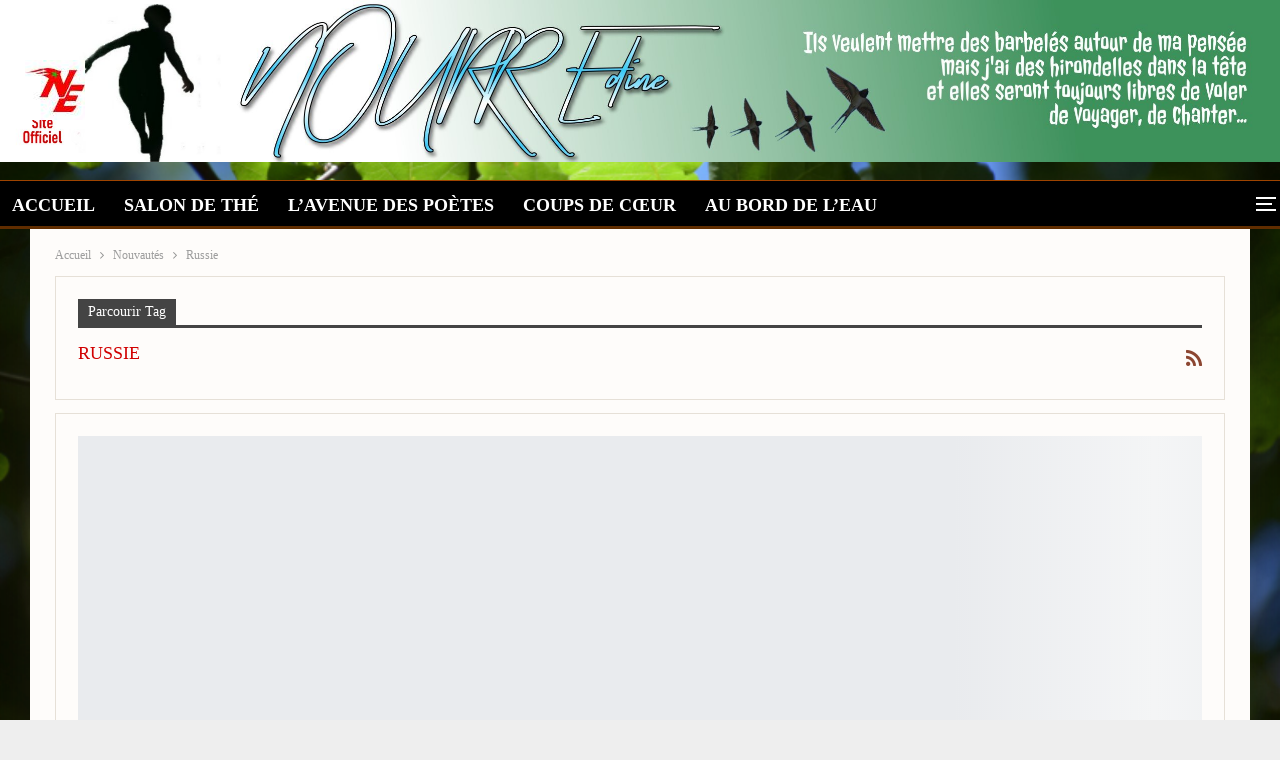

--- FILE ---
content_type: text/html; charset=UTF-8
request_url: https://www.nourr-edine.com/tag/russie/
body_size: 18478
content:
<!DOCTYPE html>
<!--[if IE 8]><html class="ie ie8" lang="fr-FR"> <![endif]-->
<!--[if IE 9]><html class="ie ie9" lang="fr-FR"> <![endif]-->
<!--[if gt IE 9]><!--><html lang="fr-FR"> <!--<![endif]--><head><script data-no-optimize="1" type="7175c78f2e1b120e80923ef6-text/javascript">var litespeed_docref=sessionStorage.getItem("litespeed_docref");litespeed_docref&&(Object.defineProperty(document,"referrer",{get:function(){return litespeed_docref}}),sessionStorage.removeItem("litespeed_docref"));</script> <meta charset="UTF-8"><meta http-equiv="X-UA-Compatible" content="IE=edge"><meta name="viewport" content="width=device-width, initial-scale=1.0"><link rel="pingback" href="https://www.nourr-edine.com/xmlrpc.php"/><meta name='robots' content='index, follow, max-image-preview:large, max-snippet:-1, max-video-preview:-1' /><title>Russie Archives - Nourr Edine</title><link rel="canonical" href="https://www.nourr-edine.com/tag/russie/" /><meta property="og:locale" content="fr_FR" /><meta property="og:type" content="article" /><meta property="og:title" content="Russie Archives - Nourr Edine" /><meta property="og:url" content="https://www.nourr-edine.com/tag/russie/" /><meta property="og:site_name" content="Nourr Edine" /><meta property="og:image" content="https://www.nourr-edine.com/wp-content/uploads/2020/01/logo6060.jpg" /><meta property="og:image:width" content="60" /><meta property="og:image:height" content="60" /><meta property="og:image:type" content="image/jpeg" /><meta name="twitter:card" content="summary_large_image" /><meta name="twitter:site" content="@nourr_edine" /> <script type="application/ld+json" class="yoast-schema-graph">{"@context":"https://schema.org","@graph":[{"@type":"CollectionPage","@id":"https://www.nourr-edine.com/tag/russie/","url":"https://www.nourr-edine.com/tag/russie/","name":"Russie Archives - Nourr Edine","isPartOf":{"@id":"https://www.nourr-edine.com/#website"},"primaryImageOfPage":{"@id":"https://www.nourr-edine.com/tag/russie/#primaryimage"},"image":{"@id":"https://www.nourr-edine.com/tag/russie/#primaryimage"},"thumbnailUrl":"https://www.nourr-edine.com/wp-content/uploads/2020/04/ERMITAGE-5.jpg","breadcrumb":{"@id":"https://www.nourr-edine.com/tag/russie/#breadcrumb"},"inLanguage":"fr-FR"},{"@type":"ImageObject","inLanguage":"fr-FR","@id":"https://www.nourr-edine.com/tag/russie/#primaryimage","url":"https://www.nourr-edine.com/wp-content/uploads/2020/04/ERMITAGE-5.jpg","contentUrl":"https://www.nourr-edine.com/wp-content/uploads/2020/04/ERMITAGE-5.jpg","width":1024,"height":683},{"@type":"BreadcrumbList","@id":"https://www.nourr-edine.com/tag/russie/#breadcrumb","itemListElement":[{"@type":"ListItem","position":1,"name":"Home","item":"https://www.nourr-edine.com/"},{"@type":"ListItem","position":2,"name":"Russie"}]},{"@type":"WebSite","@id":"https://www.nourr-edine.com/#website","url":"https://www.nourr-edine.com/","name":"Nourr Edine","description":"C&#039;est libre que je suis meilleur !","publisher":{"@id":"https://www.nourr-edine.com/#/schema/person/6a467c58c04ac645ac696badde7c9bc6"},"potentialAction":[{"@type":"SearchAction","target":{"@type":"EntryPoint","urlTemplate":"https://www.nourr-edine.com/?s={search_term_string}"},"query-input":{"@type":"PropertyValueSpecification","valueRequired":true,"valueName":"search_term_string"}}],"inLanguage":"fr-FR"},{"@type":["Person","Organization"],"@id":"https://www.nourr-edine.com/#/schema/person/6a467c58c04ac645ac696badde7c9bc6","name":"Nourredine","image":{"@type":"ImageObject","inLanguage":"fr-FR","@id":"https://www.nourr-edine.com/#/schema/person/image/","url":"https://www.nourr-edine.com/wp-content/uploads/2020/01/2683115257383-e1580685153707.jpg","contentUrl":"https://www.nourr-edine.com/wp-content/uploads/2020/01/2683115257383-e1580685153707.jpg","width":60,"height":60,"caption":"Nourredine"},"logo":{"@id":"https://www.nourr-edine.com/#/schema/person/image/"},"description":"Ce qui a, vraiment, un sens dans l'Art, c'est la joie. Vous n'avez pas besoin de comprendre. Ce que vous voyez vous rend heureux. Tout est là ! (Brancùsi)","sameAs":["http://www.nourr-edine.com","https://www.facebook.com/people/Nourr-Edine/1841421062","https://x.com/nourr_edine","https://www.youtube.com/channel/UCzP3BkqFFAEWevPdPdAZ0KQ"]}]}</script> <link rel='dns-prefetch' href='//fonts.googleapis.com' /><link rel="alternate" type="application/rss+xml" title="Nourr Edine &raquo; Flux" href="https://www.nourr-edine.com/feed/" /><link rel="alternate" type="application/rss+xml" title="Nourr Edine &raquo; Flux des commentaires" href="https://www.nourr-edine.com/comments/feed/" /><link rel="alternate" type="application/rss+xml" title="Nourr Edine &raquo; Flux de l’étiquette Russie" href="https://www.nourr-edine.com/tag/russie/feed/" />
 <script src="//www.googletagmanager.com/gtag/js?id=G-WNFS5QWDT9"  data-cfasync="false" data-wpfc-render="false" type="text/javascript" async></script> <script data-cfasync="false" data-wpfc-render="false" type="text/javascript">var em_version = '8.11.1';
				var em_track_user = true;
				var em_no_track_reason = '';
								var ExactMetricsDefaultLocations = {"page_location":"https:\/\/www.nourr-edine.com\/tag\/russie\/"};
								if ( typeof ExactMetricsPrivacyGuardFilter === 'function' ) {
					var ExactMetricsLocations = (typeof ExactMetricsExcludeQuery === 'object') ? ExactMetricsPrivacyGuardFilter( ExactMetricsExcludeQuery ) : ExactMetricsPrivacyGuardFilter( ExactMetricsDefaultLocations );
				} else {
					var ExactMetricsLocations = (typeof ExactMetricsExcludeQuery === 'object') ? ExactMetricsExcludeQuery : ExactMetricsDefaultLocations;
				}

								var disableStrs = [
										'ga-disable-G-WNFS5QWDT9',
									];

				/* Function to detect opted out users */
				function __gtagTrackerIsOptedOut() {
					for (var index = 0; index < disableStrs.length; index++) {
						if (document.cookie.indexOf(disableStrs[index] + '=true') > -1) {
							return true;
						}
					}

					return false;
				}

				/* Disable tracking if the opt-out cookie exists. */
				if (__gtagTrackerIsOptedOut()) {
					for (var index = 0; index < disableStrs.length; index++) {
						window[disableStrs[index]] = true;
					}
				}

				/* Opt-out function */
				function __gtagTrackerOptout() {
					for (var index = 0; index < disableStrs.length; index++) {
						document.cookie = disableStrs[index] + '=true; expires=Thu, 31 Dec 2099 23:59:59 UTC; path=/';
						window[disableStrs[index]] = true;
					}
				}

				if ('undefined' === typeof gaOptout) {
					function gaOptout() {
						__gtagTrackerOptout();
					}
				}
								window.dataLayer = window.dataLayer || [];

				window.ExactMetricsDualTracker = {
					helpers: {},
					trackers: {},
				};
				if (em_track_user) {
					function __gtagDataLayer() {
						dataLayer.push(arguments);
					}

					function __gtagTracker(type, name, parameters) {
						if (!parameters) {
							parameters = {};
						}

						if (parameters.send_to) {
							__gtagDataLayer.apply(null, arguments);
							return;
						}

						if (type === 'event') {
														parameters.send_to = exactmetrics_frontend.v4_id;
							var hookName = name;
							if (typeof parameters['event_category'] !== 'undefined') {
								hookName = parameters['event_category'] + ':' + name;
							}

							if (typeof ExactMetricsDualTracker.trackers[hookName] !== 'undefined') {
								ExactMetricsDualTracker.trackers[hookName](parameters);
							} else {
								__gtagDataLayer('event', name, parameters);
							}
							
						} else {
							__gtagDataLayer.apply(null, arguments);
						}
					}

					__gtagTracker('js', new Date());
					__gtagTracker('set', {
						'developer_id.dNDMyYj': true,
											});
					if ( ExactMetricsLocations.page_location ) {
						__gtagTracker('set', ExactMetricsLocations);
					}
										__gtagTracker('config', 'G-WNFS5QWDT9', {"forceSSL":"true"} );
										window.gtag = __gtagTracker;										(function () {
						/* https://developers.google.com/analytics/devguides/collection/analyticsjs/ */
						/* ga and __gaTracker compatibility shim. */
						var noopfn = function () {
							return null;
						};
						var newtracker = function () {
							return new Tracker();
						};
						var Tracker = function () {
							return null;
						};
						var p = Tracker.prototype;
						p.get = noopfn;
						p.set = noopfn;
						p.send = function () {
							var args = Array.prototype.slice.call(arguments);
							args.unshift('send');
							__gaTracker.apply(null, args);
						};
						var __gaTracker = function () {
							var len = arguments.length;
							if (len === 0) {
								return;
							}
							var f = arguments[len - 1];
							if (typeof f !== 'object' || f === null || typeof f.hitCallback !== 'function') {
								if ('send' === arguments[0]) {
									var hitConverted, hitObject = false, action;
									if ('event' === arguments[1]) {
										if ('undefined' !== typeof arguments[3]) {
											hitObject = {
												'eventAction': arguments[3],
												'eventCategory': arguments[2],
												'eventLabel': arguments[4],
												'value': arguments[5] ? arguments[5] : 1,
											}
										}
									}
									if ('pageview' === arguments[1]) {
										if ('undefined' !== typeof arguments[2]) {
											hitObject = {
												'eventAction': 'page_view',
												'page_path': arguments[2],
											}
										}
									}
									if (typeof arguments[2] === 'object') {
										hitObject = arguments[2];
									}
									if (typeof arguments[5] === 'object') {
										Object.assign(hitObject, arguments[5]);
									}
									if ('undefined' !== typeof arguments[1].hitType) {
										hitObject = arguments[1];
										if ('pageview' === hitObject.hitType) {
											hitObject.eventAction = 'page_view';
										}
									}
									if (hitObject) {
										action = 'timing' === arguments[1].hitType ? 'timing_complete' : hitObject.eventAction;
										hitConverted = mapArgs(hitObject);
										__gtagTracker('event', action, hitConverted);
									}
								}
								return;
							}

							function mapArgs(args) {
								var arg, hit = {};
								var gaMap = {
									'eventCategory': 'event_category',
									'eventAction': 'event_action',
									'eventLabel': 'event_label',
									'eventValue': 'event_value',
									'nonInteraction': 'non_interaction',
									'timingCategory': 'event_category',
									'timingVar': 'name',
									'timingValue': 'value',
									'timingLabel': 'event_label',
									'page': 'page_path',
									'location': 'page_location',
									'title': 'page_title',
									'referrer' : 'page_referrer',
								};
								for (arg in args) {
																		if (!(!args.hasOwnProperty(arg) || !gaMap.hasOwnProperty(arg))) {
										hit[gaMap[arg]] = args[arg];
									} else {
										hit[arg] = args[arg];
									}
								}
								return hit;
							}

							try {
								f.hitCallback();
							} catch (ex) {
							}
						};
						__gaTracker.create = newtracker;
						__gaTracker.getByName = newtracker;
						__gaTracker.getAll = function () {
							return [];
						};
						__gaTracker.remove = noopfn;
						__gaTracker.loaded = true;
						window['__gaTracker'] = __gaTracker;
					})();
									} else {
										console.log("");
					(function () {
						function __gtagTracker() {
							return null;
						}

						window['__gtagTracker'] = __gtagTracker;
						window['gtag'] = __gtagTracker;
					})();
									}</script> <style id='wp-img-auto-sizes-contain-inline-css' type='text/css'>img:is([sizes=auto i],[sizes^="auto," i]){contain-intrinsic-size:3000px 1500px}
/*# sourceURL=wp-img-auto-sizes-contain-inline-css */</style><link data-optimized="2" rel="stylesheet" href="https://www.nourr-edine.com/wp-content/litespeed/css/4639a4819d62c52bff71815fb2fef1fe.css?ver=0ec95" /><style id='wp-block-calendar-inline-css' type='text/css'>.wp-block-calendar{
  text-align:center;
}
.wp-block-calendar td,.wp-block-calendar th{
  border:1px solid;
  padding:.25em;
}
.wp-block-calendar th{
  font-weight:400;
}
.wp-block-calendar caption{
  background-color:inherit;
}
.wp-block-calendar table{
  border-collapse:collapse;
  width:100%;
}
.wp-block-calendar table.has-background th{
  background-color:inherit;
}
.wp-block-calendar table.has-text-color th{
  color:inherit;
}
.wp-block-calendar :where(table:not(.has-text-color)){
  color:#40464d;
}
.wp-block-calendar :where(table:not(.has-text-color)) td,.wp-block-calendar :where(table:not(.has-text-color)) th{
  border-color:#ddd;
}

:where(.wp-block-calendar table:not(.has-background) th){
  background:#ddd;
}
/*# sourceURL=https://www.nourr-edine.com/wp-includes/blocks/calendar/style.css */</style><style id='wp-block-columns-inline-css' type='text/css'>.wp-block-columns{
  box-sizing:border-box;
  display:flex;
  flex-wrap:wrap !important;
}
@media (min-width:782px){
  .wp-block-columns{
    flex-wrap:nowrap !important;
  }
}
.wp-block-columns{
  align-items:normal !important;
}
.wp-block-columns.are-vertically-aligned-top{
  align-items:flex-start;
}
.wp-block-columns.are-vertically-aligned-center{
  align-items:center;
}
.wp-block-columns.are-vertically-aligned-bottom{
  align-items:flex-end;
}
@media (max-width:781px){
  .wp-block-columns:not(.is-not-stacked-on-mobile)>.wp-block-column{
    flex-basis:100% !important;
  }
}
@media (min-width:782px){
  .wp-block-columns:not(.is-not-stacked-on-mobile)>.wp-block-column{
    flex-basis:0;
    flex-grow:1;
  }
  .wp-block-columns:not(.is-not-stacked-on-mobile)>.wp-block-column[style*=flex-basis]{
    flex-grow:0;
  }
}
.wp-block-columns.is-not-stacked-on-mobile{
  flex-wrap:nowrap !important;
}
.wp-block-columns.is-not-stacked-on-mobile>.wp-block-column{
  flex-basis:0;
  flex-grow:1;
}
.wp-block-columns.is-not-stacked-on-mobile>.wp-block-column[style*=flex-basis]{
  flex-grow:0;
}

:where(.wp-block-columns){
  margin-bottom:1.75em;
}

:where(.wp-block-columns.has-background){
  padding:1.25em 2.375em;
}

.wp-block-column{
  flex-grow:1;
  min-width:0;
  overflow-wrap:break-word;
  word-break:break-word;
}
.wp-block-column.is-vertically-aligned-top{
  align-self:flex-start;
}
.wp-block-column.is-vertically-aligned-center{
  align-self:center;
}
.wp-block-column.is-vertically-aligned-bottom{
  align-self:flex-end;
}
.wp-block-column.is-vertically-aligned-stretch{
  align-self:stretch;
}
.wp-block-column.is-vertically-aligned-bottom,.wp-block-column.is-vertically-aligned-center,.wp-block-column.is-vertically-aligned-top{
  width:100%;
}
/*# sourceURL=https://www.nourr-edine.com/wp-includes/blocks/columns/style.css */</style><style id='global-styles-inline-css' type='text/css'>:root{--wp--preset--aspect-ratio--square: 1;--wp--preset--aspect-ratio--4-3: 4/3;--wp--preset--aspect-ratio--3-4: 3/4;--wp--preset--aspect-ratio--3-2: 3/2;--wp--preset--aspect-ratio--2-3: 2/3;--wp--preset--aspect-ratio--16-9: 16/9;--wp--preset--aspect-ratio--9-16: 9/16;--wp--preset--color--black: #000000;--wp--preset--color--cyan-bluish-gray: #abb8c3;--wp--preset--color--white: #ffffff;--wp--preset--color--pale-pink: #f78da7;--wp--preset--color--vivid-red: #cf2e2e;--wp--preset--color--luminous-vivid-orange: #ff6900;--wp--preset--color--luminous-vivid-amber: #fcb900;--wp--preset--color--light-green-cyan: #7bdcb5;--wp--preset--color--vivid-green-cyan: #00d084;--wp--preset--color--pale-cyan-blue: #8ed1fc;--wp--preset--color--vivid-cyan-blue: #0693e3;--wp--preset--color--vivid-purple: #9b51e0;--wp--preset--gradient--vivid-cyan-blue-to-vivid-purple: linear-gradient(135deg,rgb(6,147,227) 0%,rgb(155,81,224) 100%);--wp--preset--gradient--light-green-cyan-to-vivid-green-cyan: linear-gradient(135deg,rgb(122,220,180) 0%,rgb(0,208,130) 100%);--wp--preset--gradient--luminous-vivid-amber-to-luminous-vivid-orange: linear-gradient(135deg,rgb(252,185,0) 0%,rgb(255,105,0) 100%);--wp--preset--gradient--luminous-vivid-orange-to-vivid-red: linear-gradient(135deg,rgb(255,105,0) 0%,rgb(207,46,46) 100%);--wp--preset--gradient--very-light-gray-to-cyan-bluish-gray: linear-gradient(135deg,rgb(238,238,238) 0%,rgb(169,184,195) 100%);--wp--preset--gradient--cool-to-warm-spectrum: linear-gradient(135deg,rgb(74,234,220) 0%,rgb(151,120,209) 20%,rgb(207,42,186) 40%,rgb(238,44,130) 60%,rgb(251,105,98) 80%,rgb(254,248,76) 100%);--wp--preset--gradient--blush-light-purple: linear-gradient(135deg,rgb(255,206,236) 0%,rgb(152,150,240) 100%);--wp--preset--gradient--blush-bordeaux: linear-gradient(135deg,rgb(254,205,165) 0%,rgb(254,45,45) 50%,rgb(107,0,62) 100%);--wp--preset--gradient--luminous-dusk: linear-gradient(135deg,rgb(255,203,112) 0%,rgb(199,81,192) 50%,rgb(65,88,208) 100%);--wp--preset--gradient--pale-ocean: linear-gradient(135deg,rgb(255,245,203) 0%,rgb(182,227,212) 50%,rgb(51,167,181) 100%);--wp--preset--gradient--electric-grass: linear-gradient(135deg,rgb(202,248,128) 0%,rgb(113,206,126) 100%);--wp--preset--gradient--midnight: linear-gradient(135deg,rgb(2,3,129) 0%,rgb(40,116,252) 100%);--wp--preset--font-size--small: 13px;--wp--preset--font-size--medium: 20px;--wp--preset--font-size--large: 36px;--wp--preset--font-size--x-large: 42px;--wp--preset--spacing--20: 0.44rem;--wp--preset--spacing--30: 0.67rem;--wp--preset--spacing--40: 1rem;--wp--preset--spacing--50: 1.5rem;--wp--preset--spacing--60: 2.25rem;--wp--preset--spacing--70: 3.38rem;--wp--preset--spacing--80: 5.06rem;--wp--preset--shadow--natural: 6px 6px 9px rgba(0, 0, 0, 0.2);--wp--preset--shadow--deep: 12px 12px 50px rgba(0, 0, 0, 0.4);--wp--preset--shadow--sharp: 6px 6px 0px rgba(0, 0, 0, 0.2);--wp--preset--shadow--outlined: 6px 6px 0px -3px rgb(255, 255, 255), 6px 6px rgb(0, 0, 0);--wp--preset--shadow--crisp: 6px 6px 0px rgb(0, 0, 0);}:where(.is-layout-flex){gap: 0.5em;}:where(.is-layout-grid){gap: 0.5em;}body .is-layout-flex{display: flex;}.is-layout-flex{flex-wrap: wrap;align-items: center;}.is-layout-flex > :is(*, div){margin: 0;}body .is-layout-grid{display: grid;}.is-layout-grid > :is(*, div){margin: 0;}:where(.wp-block-columns.is-layout-flex){gap: 2em;}:where(.wp-block-columns.is-layout-grid){gap: 2em;}:where(.wp-block-post-template.is-layout-flex){gap: 1.25em;}:where(.wp-block-post-template.is-layout-grid){gap: 1.25em;}.has-black-color{color: var(--wp--preset--color--black) !important;}.has-cyan-bluish-gray-color{color: var(--wp--preset--color--cyan-bluish-gray) !important;}.has-white-color{color: var(--wp--preset--color--white) !important;}.has-pale-pink-color{color: var(--wp--preset--color--pale-pink) !important;}.has-vivid-red-color{color: var(--wp--preset--color--vivid-red) !important;}.has-luminous-vivid-orange-color{color: var(--wp--preset--color--luminous-vivid-orange) !important;}.has-luminous-vivid-amber-color{color: var(--wp--preset--color--luminous-vivid-amber) !important;}.has-light-green-cyan-color{color: var(--wp--preset--color--light-green-cyan) !important;}.has-vivid-green-cyan-color{color: var(--wp--preset--color--vivid-green-cyan) !important;}.has-pale-cyan-blue-color{color: var(--wp--preset--color--pale-cyan-blue) !important;}.has-vivid-cyan-blue-color{color: var(--wp--preset--color--vivid-cyan-blue) !important;}.has-vivid-purple-color{color: var(--wp--preset--color--vivid-purple) !important;}.has-black-background-color{background-color: var(--wp--preset--color--black) !important;}.has-cyan-bluish-gray-background-color{background-color: var(--wp--preset--color--cyan-bluish-gray) !important;}.has-white-background-color{background-color: var(--wp--preset--color--white) !important;}.has-pale-pink-background-color{background-color: var(--wp--preset--color--pale-pink) !important;}.has-vivid-red-background-color{background-color: var(--wp--preset--color--vivid-red) !important;}.has-luminous-vivid-orange-background-color{background-color: var(--wp--preset--color--luminous-vivid-orange) !important;}.has-luminous-vivid-amber-background-color{background-color: var(--wp--preset--color--luminous-vivid-amber) !important;}.has-light-green-cyan-background-color{background-color: var(--wp--preset--color--light-green-cyan) !important;}.has-vivid-green-cyan-background-color{background-color: var(--wp--preset--color--vivid-green-cyan) !important;}.has-pale-cyan-blue-background-color{background-color: var(--wp--preset--color--pale-cyan-blue) !important;}.has-vivid-cyan-blue-background-color{background-color: var(--wp--preset--color--vivid-cyan-blue) !important;}.has-vivid-purple-background-color{background-color: var(--wp--preset--color--vivid-purple) !important;}.has-black-border-color{border-color: var(--wp--preset--color--black) !important;}.has-cyan-bluish-gray-border-color{border-color: var(--wp--preset--color--cyan-bluish-gray) !important;}.has-white-border-color{border-color: var(--wp--preset--color--white) !important;}.has-pale-pink-border-color{border-color: var(--wp--preset--color--pale-pink) !important;}.has-vivid-red-border-color{border-color: var(--wp--preset--color--vivid-red) !important;}.has-luminous-vivid-orange-border-color{border-color: var(--wp--preset--color--luminous-vivid-orange) !important;}.has-luminous-vivid-amber-border-color{border-color: var(--wp--preset--color--luminous-vivid-amber) !important;}.has-light-green-cyan-border-color{border-color: var(--wp--preset--color--light-green-cyan) !important;}.has-vivid-green-cyan-border-color{border-color: var(--wp--preset--color--vivid-green-cyan) !important;}.has-pale-cyan-blue-border-color{border-color: var(--wp--preset--color--pale-cyan-blue) !important;}.has-vivid-cyan-blue-border-color{border-color: var(--wp--preset--color--vivid-cyan-blue) !important;}.has-vivid-purple-border-color{border-color: var(--wp--preset--color--vivid-purple) !important;}.has-vivid-cyan-blue-to-vivid-purple-gradient-background{background: var(--wp--preset--gradient--vivid-cyan-blue-to-vivid-purple) !important;}.has-light-green-cyan-to-vivid-green-cyan-gradient-background{background: var(--wp--preset--gradient--light-green-cyan-to-vivid-green-cyan) !important;}.has-luminous-vivid-amber-to-luminous-vivid-orange-gradient-background{background: var(--wp--preset--gradient--luminous-vivid-amber-to-luminous-vivid-orange) !important;}.has-luminous-vivid-orange-to-vivid-red-gradient-background{background: var(--wp--preset--gradient--luminous-vivid-orange-to-vivid-red) !important;}.has-very-light-gray-to-cyan-bluish-gray-gradient-background{background: var(--wp--preset--gradient--very-light-gray-to-cyan-bluish-gray) !important;}.has-cool-to-warm-spectrum-gradient-background{background: var(--wp--preset--gradient--cool-to-warm-spectrum) !important;}.has-blush-light-purple-gradient-background{background: var(--wp--preset--gradient--blush-light-purple) !important;}.has-blush-bordeaux-gradient-background{background: var(--wp--preset--gradient--blush-bordeaux) !important;}.has-luminous-dusk-gradient-background{background: var(--wp--preset--gradient--luminous-dusk) !important;}.has-pale-ocean-gradient-background{background: var(--wp--preset--gradient--pale-ocean) !important;}.has-electric-grass-gradient-background{background: var(--wp--preset--gradient--electric-grass) !important;}.has-midnight-gradient-background{background: var(--wp--preset--gradient--midnight) !important;}.has-small-font-size{font-size: var(--wp--preset--font-size--small) !important;}.has-medium-font-size{font-size: var(--wp--preset--font-size--medium) !important;}.has-large-font-size{font-size: var(--wp--preset--font-size--large) !important;}.has-x-large-font-size{font-size: var(--wp--preset--font-size--x-large) !important;}
:where(.wp-block-columns.is-layout-flex){gap: 2em;}:where(.wp-block-columns.is-layout-grid){gap: 2em;}
/*# sourceURL=global-styles-inline-css */</style><style id='core-block-supports-inline-css' type='text/css'>/**
 * Core styles: block-supports
 */
.wp-container-core-columns-is-layout-9d6595d7 {
	flex-wrap: nowrap;
}

/*# sourceURL=core-block-supports-inline-css */</style><style id='classic-theme-styles-inline-css' type='text/css'>/**
 * These rules are needed for backwards compatibility.
 * They should match the button element rules in the base theme.json file.
 */
.wp-block-button__link {
	color: #ffffff;
	background-color: #32373c;
	border-radius: 9999px; /* 100% causes an oval, but any explicit but really high value retains the pill shape. */

	/* This needs a low specificity so it won't override the rules from the button element if defined in theme.json. */
	box-shadow: none;
	text-decoration: none;

	/* The extra 2px are added to size solids the same as the outline versions.*/
	padding: calc(0.667em + 2px) calc(1.333em + 2px);

	font-size: 1.125em;
}

.wp-block-file__button {
	background: #32373c;
	color: #ffffff;
	text-decoration: none;
}

/*# sourceURL=/wp-includes/css/classic-themes.css */</style><script type="litespeed/javascript" data-src="https://www.nourr-edine.com/wp-includes/js/jquery/jquery.js" id="jquery-core-js"></script> <script id="twbbwg-global-js-extra" type="litespeed/javascript">var twb={"nonce":"8a19933a05","ajax_url":"https://www.nourr-edine.com/wp-admin/admin-ajax.php","plugin_url":"https://www.nourr-edine.com/wp-content/plugins/photo-gallery/booster","href":"https://www.nourr-edine.com/wp-admin/admin.php?page=twbbwg_photo-gallery"};var twb={"nonce":"8a19933a05","ajax_url":"https://www.nourr-edine.com/wp-admin/admin-ajax.php","plugin_url":"https://www.nourr-edine.com/wp-content/plugins/photo-gallery/booster","href":"https://www.nourr-edine.com/wp-admin/admin.php?page=twbbwg_photo-gallery"}</script> <script type="litespeed/javascript" data-src="https://www.nourr-edine.com/wp-content/plugins/google-analytics-dashboard-for-wp/assets/js/frontend-gtag.js" id="exactmetrics-frontend-script-js" data-wp-strategy="async"></script> <script data-cfasync="false" data-wpfc-render="false" type="text/javascript" id='exactmetrics-frontend-script-js-extra'>/*  */
var exactmetrics_frontend = {"js_events_tracking":"true","download_extensions":"zip,mp3,mpeg,pdf,docx,pptx,xlsx,rar","inbound_paths":"[{\"path\":\"\\\/go\\\/\",\"label\":\"affiliate\"},{\"path\":\"\\\/recommend\\\/\",\"label\":\"affiliate\"}]","home_url":"https:\/\/www.nourr-edine.com","hash_tracking":"false","v4_id":"G-WNFS5QWDT9"};/*  */</script> <script id="bwg_frontend-js-extra" type="litespeed/javascript">var bwg_objectsL10n={"bwg_field_required":"field is required.","bwg_mail_validation":"This is not a valid email address.","bwg_search_result":"There are no images matching your search.","bwg_select_tag":"Select Tag","bwg_order_by":"Order By","bwg_search":"Search","bwg_show_ecommerce":"Show Ecommerce","bwg_hide_ecommerce":"Hide Ecommerce","bwg_show_comments":"Show Comments","bwg_hide_comments":"Hide Comments","bwg_restore":"Restore","bwg_maximize":"Maximize","bwg_fullscreen":"Fullscreen","bwg_exit_fullscreen":"Exit Fullscreen","bwg_search_tag":"SEARCH...","bwg_tag_no_match":"No tags found","bwg_all_tags_selected":"All tags selected","bwg_tags_selected":"tags selected","play":"Play","pause":"Pause","is_pro":"","bwg_play":"Play","bwg_pause":"Pause","bwg_hide_info":"Hide info","bwg_show_info":"Show info","bwg_hide_rating":"Hide rating","bwg_show_rating":"Show rating","ok":"Ok","cancel":"Cancel","select_all":"Select all","lazy_load":"0","lazy_loader":"https://www.nourr-edine.com/wp-content/plugins/photo-gallery/images/ajax_loader.png","front_ajax":"0","bwg_tag_see_all":"see all tags","bwg_tag_see_less":"see less tags"}</script> <script type="7175c78f2e1b120e80923ef6-text/javascript"></script><link rel="https://api.w.org/" href="https://www.nourr-edine.com/wp-json/" /><link rel="alternate" title="JSON" type="application/json" href="https://www.nourr-edine.com/wp-json/wp/v2/tags/190" /><link rel="EditURI" type="application/rsd+xml" title="RSD" href="https://www.nourr-edine.com/xmlrpc.php?rsd" /><meta name="generator" content="WordPress 6.9" /><meta name="generator" content="Powered by WPBakery Page Builder - drag and drop page builder for WordPress."/> <script type="application/ld+json">{
    "@context": "http:\/\/schema.org\/",
    "@type": "organization",
    "@id": "#organization",
    "logo": {
        "@type": "ImageObject",
        "url": "https:\/\/www.nourr-edine.com\/wp-content\/uploads\/2020\/01\/logo6060.jpg"
    },
    "url": "https:\/\/www.nourr-edine.com\/",
    "name": "Nourr Edine",
    "description": "C&#039;est libre que je suis meilleur !"
}</script> <script type="application/ld+json">{
    "@context": "http:\/\/schema.org\/",
    "@type": "WebSite",
    "name": "Nourr Edine",
    "alternateName": "C&#039;est libre que je suis meilleur !",
    "url": "https:\/\/www.nourr-edine.com\/"
}</script> <link rel="icon" href="https://www.nourr-edine.com/wp-content/uploads/2020/01/logo6060.jpg" sizes="32x32" /><link rel="icon" href="https://www.nourr-edine.com/wp-content/uploads/2020/01/logo6060.jpg" sizes="192x192" /><link rel="apple-touch-icon" href="https://www.nourr-edine.com/wp-content/uploads/2020/01/logo6060.jpg" /><meta name="msapplication-TileImage" content="https://www.nourr-edine.com/wp-content/uploads/2020/01/logo6060.jpg" /><style>::-moz-selection { background: #2d2f38; }
::selection { background: #2d2f38; }
a:hover { color: #22752b !important; }


.site-header.header-style-2 {
    background-position: initial;
}
.main-menu-inner .container {
    padding-left: 0 !important;
    padding-right: 0 !important;
}
body.boxed .main-menu-inner .content-wrap {
    padding-left: 0; 
     padding-right: 0;
}
input.wpcf7-form-control.wpcf7-submit {
    border: 2px solid #cccccc !important;
    color: black;
}</style>
<noscript><style>.wpb_animate_when_almost_visible { opacity: 1; }</style></noscript><div align="center">
<noscript><div style="position:fixed; top:0px; left:0px; z-index:3000; height:100%; width:100%; background-color:#FFFFFF">
<br/><br/><div style="font-family: Tahoma; font-size: 14px; background-color:#FFFFCC; border: 1pt solid Black; padding: 10pt;">
Sorry, you have Javascript Disabled! To see this page as it is meant to appear, please enable your Javascript!</div></div>
</noscript></div></head><body class="archive tag tag-russie tag-190 wp-theme-nourredine metaslider-plugin bs-theme bs-publisher bs-publisher-travel-blog ltr close-rh page-layout-1-col boxed active-sticky-sidebar main-menu-sticky-smart  wpb-js-composer js-comp-ver-7.1 vc_responsive bs-ll-a" dir="ltr"><div class="off-canvas-overlay"></div><div class="off-canvas-container left skin-dark"><div class="off-canvas-inner">
<span class="canvas-close"><i></i></span><div class="off-canvas-header"><div class="logo"><a href="https://www.nourr-edine.com/">
<img data-lazyloaded="1" src="[data-uri]" width="60" height="60" data-src="https://nourr-edine.com/wp-content/uploads/2020/01/logo6060.jpg"
alt="Nourr Edine">
</a></div><div class="site-description">C'est libre que je suis meilleur</div></div><div class="off-canvas-search"><form role="search" method="get" action="https://www.nourr-edine.com">
<input type="text" name="s" value=""
placeholder="Recherche...">
<i class="fa fa-search"></i></form></div><nav class="off-canvas-menu"><ul class="menu bsm-pure clearfix"><li id="menu-item-1776" class="menu-have-icon menu-icon-type-fontawesome menu-item menu-item-type-post_type menu-item-object-page better-anim-fade menu-item-1776"><a href="https://www.nourr-edine.com/accueil/raid-maroc/"><i class="bf-icon  fa fa-camera"></i>Raid MAROC</a></li><li id="menu-item-859" class="menu-have-icon menu-icon-type-fontawesome menu-item menu-item-type-post_type menu-item-object-page better-anim-fade menu-item-859"><a href="https://www.nourr-edine.com/accueil/paris/"><i class="bf-icon  fa fa-file-photo-o"></i>Paris</a></li><li id="menu-item-860" class="menu-have-icon menu-icon-type-fontawesome menu-item menu-item-type-post_type menu-item-object-page better-anim-fade menu-item-860"><a href="https://www.nourr-edine.com/accueil/bruxelles/"><i class="bf-icon  fa fa-address-card-o"></i>Bruxelles</a></li><li id="menu-item-1578" class="menu-have-icon menu-icon-type-fontawesome menu-item menu-item-type-post_type menu-item-object-page better-anim-fade menu-item-1578"><a href="https://www.nourr-edine.com/accueil/le-mont-saint-michel/"><i class="bf-icon  fa fa-anchor"></i>Le Mont Saint Michel</a></li><li id="menu-item-1456" class="menu-have-icon menu-icon-type-fontawesome menu-item menu-item-type-post_type menu-item-object-page better-anim-fade menu-item-1456"><a href="https://www.nourr-edine.com/accueil/istanbul/"><i class="bf-icon  fa fa-rebel"></i>Istanbul</a></li><li id="menu-item-1166" class="menu-have-icon menu-icon-type-fontawesome menu-item menu-item-type-post_type menu-item-object-page better-anim-fade menu-item-1166"><a href="https://www.nourr-edine.com/accueil/cancale/"><i class="bf-icon  fa fa-id-card-o"></i>Cancale</a></li><li id="menu-item-1253" class="menu-have-icon menu-icon-type-fontawesome menu-item menu-item-type-post_type menu-item-object-page better-anim-fade menu-item-1253"><a href="https://www.nourr-edine.com/accueil/le-canal-du-midi/"><i class="bf-icon  fa fa-file-zip-o"></i>Canal du Midi</a></li><li id="menu-item-2316" class="menu-have-icon menu-icon-type-fontawesome menu-item menu-item-type-post_type menu-item-object-page better-anim-fade menu-item-2316"><a href="https://www.nourr-edine.com/accueil/gacilly/"><i class="bf-icon  fa fa-camera-retro"></i>Gacilly</a></li><li id="menu-item-3238" class="menu-have-icon menu-icon-type-fontawesome menu-item menu-item-type-post_type menu-item-object-page better-anim-fade menu-item-3238"><a href="https://www.nourr-edine.com/accueil/dinan/"><i class="bf-icon  fa fa-image"></i>Dinan</a></li><li id="menu-item-2642" class="menu-have-icon menu-icon-type-fontawesome menu-item menu-item-type-post_type menu-item-object-page better-anim-fade menu-item-2642"><a href="https://www.nourr-edine.com/accueil/fougeres/"><i class="bf-icon  fa fa-file-image-o"></i>Fougères</a></li><li id="menu-item-2885" class="menu-have-icon menu-icon-type-fontawesome menu-item menu-item-type-post_type menu-item-object-page better-anim-fade menu-item-2885"><a href="https://www.nourr-edine.com/accueil/apigne/"><i class="bf-icon  fa fa-tree"></i>Les étangs d&rsquo;Apigné</a></li></ul></nav><div class="off_canvas_footer"><div class="off_canvas_footer-info entry-content"><ul><li><strong><a href="https://www.nourr-edine.com/livre-dor/#livredor">Livre d'or</a></strong>: Pour signer le livre d'or, cliquer sur<strong><span style="color: #993300;"> "Écrire un nouveau message"</span></strong></li><li><strong><a href="https://www.nourr-edine.com/newsletter-3/">Newsletter</a></strong>: Pour vous abonner et recevoir par mail un aperçu de toutes les nouvelles publications sur le site</li></ul></div></div></div></div><header id="header" class="site-header header-style-2 full-width stretched" itemscope="itemscope" itemtype="https://schema.org/WPHeader"><div class="header-inner"><div class="content-wrap"><div class="container"><div class="row"><div class="row-height"><div class="logo-col col-xs-12"><div class="col-inside"><div id="site-branding" class="site-branding"><p  id="site-title" class="logo h1 img-logo">
<a href="https://www.nourr-edine.com/" itemprop="url" rel="home">
<img data-lazyloaded="1" src="[data-uri]" width="60" height="60" id="site-logo" data-src="https://www.nourr-edine.com/wp-content/uploads/2020/01/logo6060.jpg"
alt="Nourr Edine"  /><span class="site-title">Nourr Edine - C&#039;est libre que je suis meilleur !</span>
</a></p></div></div></div></div></div></div></div></div><div id="menu-main" class="menu main-menu-wrapper show-off-canvas menu-actions-btn-width-1" role="navigation" itemscope="itemscope" itemtype="https://schema.org/SiteNavigationElement"><div class="main-menu-inner"><div class="content-wrap"><div class="container"><nav class="main-menu-container"><ul id="main-navigation" class="main-menu menu bsm-pure clearfix"><li id="menu-item-10459" class="menu-item menu-item-type-post_type menu-item-object-page menu-item-home better-anim-fade menu-item-10459"><a href="https://www.nourr-edine.com/">ACCUEIL</a></li><li id="menu-item-10460" class="menu-item menu-item-type-taxonomy menu-item-object-category menu-term-3 better-anim-fade menu-item-10460"><a href="https://www.nourr-edine.com/category/salon-de-the/">Salon de thé</a></li><li id="menu-item-10461" class="menu-item menu-item-type-taxonomy menu-item-object-category menu-term-34 better-anim-fade menu-item-10461"><a href="https://www.nourr-edine.com/category/avenue-des-poetes/">L’avenue des poètes</a></li><li id="menu-item-10462" class="menu-item menu-item-type-taxonomy menu-item-object-category menu-term-32 better-anim-fade menu-item-10462"><a href="https://www.nourr-edine.com/category/coups-de-coeur/">Coups de cœur</a></li><li id="menu-item-10463" class="menu-item menu-item-type-taxonomy menu-item-object-category menu-term-37 better-anim-fade menu-item-10463"><a href="https://www.nourr-edine.com/category/au-bord-de-leau/">Au bord de l’eau</a></li></ul><div class="menu-action-buttons width-1"><div class="off-canvas-menu-icon-container off-icon-left"><div class="off-canvas-menu-icon"><div class="off-canvas-menu-icon-el"></div></div></div></div></nav></div></div></div></div></header><div class="rh-header clearfix dark deferred-block-exclude"><div class="rh-container clearfix"><div class="menu-container close">
<span class="menu-handler"><span class="lines"></span></span></div><div class="logo-container rh-img-logo">
<a href="https://www.nourr-edine.com/" itemprop="url" rel="home">
<img data-lazyloaded="1" src="[data-uri]" width="60" height="60" data-src="https://nourr-edine.com/wp-content/uploads/2020/01/logo6060.jpg"
alt="Nourr Edine"  />				</a></div></div></div><div class="main-wrap content-main-wrap"><nav role="navigation" aria-label="Breadcrumbs" class="bf-breadcrumb clearfix bc-top-style"><div class="content-wrap"><div class="container bf-breadcrumb-container"><ul class="bf-breadcrumb-items" itemscope itemtype="http://schema.org/BreadcrumbList"><meta name="numberOfItems" content="3" /><meta name="itemListOrder" content="Ascending" /><li itemprop="itemListElement" itemscope itemtype="http://schema.org/ListItem" class="bf-breadcrumb-item bf-breadcrumb-begin"><a itemprop="item" href="https://www.nourr-edine.com" rel="home""><span itemprop='name'>Accueil</span><meta itemprop="position" content="1" /></a></li><li itemprop="itemListElement" itemscope itemtype="http://schema.org/ListItem" class="bf-breadcrumb-item"><a itemprop="item" href="https://www.nourr-edine.com/homepage/" ><span itemprop='name'>Nouvautés</span><meta itemprop="position" content="2" /></a></li><li itemprop="itemListElement" itemscope itemtype="http://schema.org/ListItem" class="bf-breadcrumb-item bf-breadcrumb-end"><span itemprop='name'>Russie</span><meta itemprop="position" content="3" /><meta itemprop="item" content="https://www.nourr-edine.com/tag/russie/"/></li></ul></div></div></nav><div class="content-wrap"><main id="content" class="content-container"><div class="container layout-1-col layout-no-sidebar layout-bc-before"><div class="main-section"><div class="content-column"><section class="archive-title tag-title with-action"><div class="pre-title"><span>Parcourir Tag</span></div><div class="actions-container">
<a class="rss-link" href="https://www.nourr-edine.com/tag/russie/feed/"><i class="fa fa-rss"></i></a></div><h1 class="page-heading"><span class="h-title">Russie</span></h1></section><div class="listing listing-mix-4-3 "><div class="item-inner clearfix"><div class="listing listing-classic listing-classic-2 clearfix columns-1 columns-1"><article class="post-5525 type-post format-standard has-post-thumbnail   listing-item listing-item-classic listing-item-classic-2  main-term-32 bsw-13 "><div class="listing-inner item-inner"><div class="featured clearfix"><div class="term-badges floated"><span class="term-badge term-32"><a href="https://www.nourr-edine.com/category/coups-de-coeur/">Coups de cœur</a></span></div>				<a  title="Musée de l&rsquo;Ermitage" data-src="https://www.nourr-edine.com/wp-content/uploads/2020/04/ERMITAGE-5-750x430.jpg" data-bs-srcset="{&quot;baseurl&quot;:&quot;https:\/\/www.nourr-edine.com\/wp-content\/uploads\/2020\/04\/&quot;,&quot;sizes&quot;:{&quot;210&quot;:&quot;ERMITAGE-5-210x136.jpg&quot;,&quot;279&quot;:&quot;ERMITAGE-5-279x220.jpg&quot;,&quot;357&quot;:&quot;ERMITAGE-5-357x210.jpg&quot;,&quot;750&quot;:&quot;ERMITAGE-5-750x430.jpg&quot;,&quot;1024&quot;:&quot;ERMITAGE-5.jpg&quot;}}"						class="img-holder" href="https://www.nourr-edine.com/ermitage/"></a></div><h2 class="title">		<a href="https://www.nourr-edine.com/ermitage/" class="post-title post-url">
Musée de l&rsquo;Ermitage		</a></h2><div class="post-meta"><a href="https://www.nourr-edine.com/author/nourredine/"
title="Parcourir les articles Auteur"
class="post-author-a">
<i class="post-author author">
Nourredine					</i>
</a>
<span class="time"><time class="post-published updated"
datetime="2020-04-20T09:32:54+00:00">20/04/2020</time></span>
<a href="https://www.nourr-edine.com/ermitage/#respond" title="Laisser un commentaire sur: &quot;Musée de l&rsquo;Ermitage&quot;" class="comments"><i class="fa fa-comments-o"></i> 0</a></div><div class="post-summary">
Présentation
Fondé il y a près de 240 ans, Le Musée de l’Ermitage de Saint-Pétersbourg avait eu le temps de réunir un trésor comptant environ trois millions de pièces, qui inclut de très riches collections d’art d’Antiquité orientale, grecque et romaine, d’art islamique, de Renaissance italienne, de peinture des XIXe et XXe siècles, etc.
Le&hellip;</div>
<a class="read-more"
href="https://www.nourr-edine.com/ermitage/">Lire la suite...</a></div></article ></div></div></div></div></div></div></main></div><footer id="site-footer" class="site-footer boxed"><div class="footer-widgets dark-text"><div class="content-wrap"><div class="container"><div class="row"><div class="col-sm-3"><aside id="sidebar-footer-1" class="sidebar" role="complementary" aria-label="Footer - Column 1 Sidebar" itemscope="itemscope" itemtype="https://schema.org/WPSideBar"><div id="bs-login-4" class=" h-i h-bg h-bg-bf6f00 w-nt footer-widget footer-column-1 widget widget_bs-login"><div class="section-heading sh-t4 sh-s6"><span class="h-text"><i class="bf-icon  fa fa-lock"></i> Sign in</span></div><div id="form_88098_" class="bs-shortcode bs-login-shortcode "><div class="bs-login bs-type-login-register" ><div class="bs-login-panel bs-login-sign-panel bs-current-login-panel"><form name="loginform"
action="https://www.nourr-edine.com/nour/" method="post"><div class="login-header">
<span class="login-icon fa fa-user-circle main-color"></span><p>Welcome, Login to your account.</p></div><div class="login-field login-username">
<input type="text" name="log" id="form_88098_user_login" class="input"
value="" size="20"
placeholder="Username or Email..." required/></div><div class="login-field login-password">
<input type="password" name="pwd" id="form_88098_user_pass"
class="input"
value="" size="20" placeholder="Password..."
required/></div><div class="login-field">
<a href="https://www.nourr-edine.com/nour/?action=lostpassword&redirect_to=https%3A%2F%2Fwww.nourr-edine.com%2Ftag%2Frussie%2F"
class="go-reset-panel">Forget password?</a><span class="login-remember">
<input class="remember-checkbox" name="rememberme" type="checkbox"
id="form_88098_rememberme"
value="forever"  />
<label class="remember-label">Remember me</label>
</span></div><div class="login-field login-submit">
<input type="submit" name="wp-submit"
class="button-primary login-btn"
value="Log In"/>
<input type="hidden" name="redirect_to" value="https://www.nourr-edine.com/tag/russie/"/></div><div class="login-field login-signup">
<span>No account? <a
href="https://www.nourr-edine.com/nour/?action=register">Sign Up</a></span></div></form></div><div class="bs-login-panel bs-login-reset-panel"><span class="go-login-panel"><i
class="fa fa-angle-left"></i> Sign in</span><div class="bs-login-reset-panel-inner"><div class="login-header">
<span class="login-icon fa fa-support"></span><p>Recover your password.</p><p>A password will be e-mailed to you.</p></div><form name="lostpasswordform" id="form_88098_lostpasswordform"
action="https://www.nourr-edine.com/nour/?action=lostpassword"
method="post"><div class="login-field reset-username">
<input type="text" name="user_login" class="input" value=""
placeholder="Username or Email..."
required/></div><div class="login-field reset-submit"><input type="hidden" name="redirect_to" value=""/>
<input type="submit" name="wp-submit" class="login-btn"
value="Send My Password"/></div></form></div></div></div></div></div><div id="search-5" class=" h-ni h-bg h-bg-dd8500 w-nt footer-widget footer-column-1 widget widget_search"><form role="search" method="get" class="search-form clearfix" action="https://www.nourr-edine.com">
<input type="search" class="search-field"
placeholder="Recherche..."
value="" name="s"
title="Recherche :"
autocomplete="off">
<input type="submit" class="search-submit" value="Chercher"></form></div></aside></div><div class="col-sm-3"><aside id="sidebar-footer-2" class="sidebar" role="complementary" aria-label="Footer - Column 2 Sidebar" itemscope="itemscope" itemtype="https://schema.org/WPSideBar"><div id="media_image-2" class=" h-i h-bg h-bg-3395ea w-t footer-widget footer-column-2 widget widget_media_image"><div class="section-heading sh-t4 sh-s6"><span class="h-text"><i class="bf-icon  fa fa-facebook"></i> Profil</span></div><a href="https://www.facebook.com/profile.php?id=1841421062"><img data-lazyloaded="1" src="[data-uri]" width="336" height="280" data-src="https://www.nourr-edine.com/wp-content/uploads/2022/01/PUBFBPages.gif" class="image wp-image-10481  attachment-full size-full" alt="" style="max-width: 100%; height: auto;" title="Facebook" decoding="async" fetchpriority="high" /></a></div></aside></div><div class="col-sm-3"><aside id="sidebar-footer-3" class="sidebar" role="complementary" aria-label="Footer - Column 3 Sidebar" itemscope="itemscope" itemtype="https://schema.org/WPSideBar"><div id="categories-12" class=" h-ni w-t footer-widget footer-column-3 widget widget_categories"><div class="section-heading sh-t4 sh-s6"><span class="h-text">Les rubriques</span></div><ul><li class="cat-item cat-item-37"><a href="https://www.nourr-edine.com/category/au-bord-de-leau/">Au bord de l’eau <span class="post-count">31</span></a></li><li class="cat-item cat-item-32"><a href="https://www.nourr-edine.com/category/coups-de-coeur/">Coups de cœur <span class="post-count">55</span></a></li><li class="cat-item cat-item-267"><a href="https://www.nourr-edine.com/category/design/">Design <span class="post-count">1</span></a></li><li class="cat-item cat-item-116"><a href="https://www.nourr-edine.com/category/galerie/">Galerie <span class="post-count">8</span></a></li><li class="cat-item cat-item-34"><a href="https://www.nourr-edine.com/category/avenue-des-poetes/">L’avenue des poètes <span class="post-count">55</span></a></li><li class="cat-item cat-item-3"><a href="https://www.nourr-edine.com/category/salon-de-the/">Salon de thé <span class="post-count">73</span></a></li></ul></div></aside></div><div class="col-sm-3"><aside id="sidebar-footer-4" class="sidebar" role="complementary" aria-label="Footer - Column 4 Sidebar" itemscope="itemscope" itemtype="https://schema.org/WPSideBar"><div id="block-11" class=" h-ni w-nt footer-widget footer-column-4 widget widget_block widget_calendar"><div class="wp-block-calendar"><table id="wp-calendar" class="wp-calendar-table"><caption>janvier 2026</caption><thead><tr><th scope="col" aria-label="lundi">L</th><th scope="col" aria-label="mardi">M</th><th scope="col" aria-label="mercredi">M</th><th scope="col" aria-label="jeudi">J</th><th scope="col" aria-label="vendredi">V</th><th scope="col" aria-label="samedi">S</th><th scope="col" aria-label="dimanche">D</th></tr></thead><tbody><tr><td colspan="3" class="pad">&nbsp;</td><td>1</td><td>2</td><td>3</td><td>4</td></tr><tr><td>5</td><td>6</td><td>7</td><td>8</td><td>9</td><td>10</td><td>11</td></tr><tr><td>12</td><td>13</td><td>14</td><td>15</td><td>16</td><td>17</td><td>18</td></tr><tr><td id="today">19</td><td>20</td><td>21</td><td>22</td><td>23</td><td>24</td><td>25</td></tr><tr><td>26</td><td>27</td><td>28</td><td>29</td><td>30</td><td>31</td><td class="pad" colspan="1">&nbsp;</td></tr></tbody></table><nav aria-label="Mois précédents et suivants" class="wp-calendar-nav">
<span class="wp-calendar-nav-prev"><a href="https://www.nourr-edine.com/2023/07/">&laquo; Juil</a></span>
<span class="pad">&nbsp;</span>
<span class="wp-calendar-nav-next">&nbsp;</span></nav></div></div><div id="block-10" class=" h-ni w-nt footer-widget footer-column-4 widget widget_block"><div class="wp-block-columns is-layout-flex wp-container-core-columns-is-layout-9d6595d7 wp-block-columns-is-layout-flex"><div class="wp-block-column is-layout-flow wp-block-column-is-layout-flow" style="flex-basis:100%"><div class="wp-block-columns is-layout-flex wp-container-core-columns-is-layout-9d6595d7 wp-block-columns-is-layout-flex"><div class="wp-block-column is-layout-flow wp-block-column-is-layout-flow" style="flex-basis:100%"></div></div></div></div></div></aside></div></div></div></div></div><div class="copy-footer"><div class="content-wrap"><div class="container"><div class="row"><div class="col-lg-12"><div id="menu-footer" class="menu footer-menu-wrapper" role="navigation" itemscope="itemscope" itemtype="https://schema.org/SiteNavigationElement"><nav class="footer-menu-container"><ul id="footer-navigation" class="footer-menu menu clearfix"><li id="menu-item-6027" class="menu-have-icon menu-icon-type-fontawesome menu-item menu-item-type-taxonomy menu-item-object-category menu-term-3 better-anim-fade menu-item-6027"><a href="https://www.nourr-edine.com/category/salon-de-the/"><i class="bf-icon  fa fa-coffee"></i>Salon de thé</a></li><li id="menu-item-6028" class="menu-have-icon menu-icon-type-fontawesome menu-item menu-item-type-taxonomy menu-item-object-category menu-term-32 better-anim-fade menu-item-6028"><a href="https://www.nourr-edine.com/category/coups-de-coeur/"><i class="bf-icon  fa fa-heart"></i>Coups de cœur</a></li><li id="menu-item-6029" class="menu-have-icon menu-icon-type-fontawesome menu-item menu-item-type-taxonomy menu-item-object-category menu-term-34 better-anim-fade menu-item-6029"><a href="https://www.nourr-edine.com/category/avenue-des-poetes/"><i class="bf-icon  fa fa-tree"></i>L’avenue des poètes</a></li><li id="menu-item-6030" class="menu-have-icon menu-icon-type-fontawesome menu-item menu-item-type-taxonomy menu-item-object-category menu-term-37 better-anim-fade menu-item-6030"><a href="https://www.nourr-edine.com/category/au-bord-de-leau/"><i class="bf-icon  fa fa-pencil"></i>Au bord de l’eau</a></li><li id="menu-item-6032" class="menu-have-icon menu-icon-type-fontawesome menu-item menu-item-type-post_type menu-item-object-page better-anim-fade menu-item-6032"><a href="https://www.nourr-edine.com/sommaire/"><i class="bf-icon  fa fa-list-ul"></i>Sommaire</a></li><li id="menu-item-4954" class="menu-have-icon menu-icon-type-fontawesome menu-item menu-item-type-post_type menu-item-object-post better-anim-fade menu-item-4954"><a href="https://www.nourr-edine.com/livre-dor/"><i class="bf-icon  fa fa-leaf"></i>Livre d’or</a></li></ul></nav></div></div></div><div class="row footer-copy-row"><div class="copy-1 col-lg-6 col-md-6 col-sm-6 col-xs-12">
© 2026 - Nourr Edine. All Rights Reserved.</div><div class="copy-2 col-lg-6 col-md-6 col-sm-6 col-xs-12">
<a href="https://www.website.ma">Création de site web</a> par <a href="https://www.website.ma" title="Création site web">website.ma</a></div></div></div></div></div></footer></div><div class="bs-wrap-gdpr-law bs-wrap-gdpr-law-close"><div class="bs-gdpr-law"><p>
This website uses cookies to improve your experience. We'll assume you're ok with this, but you can opt-out if you wish.
<a class="bs-gdpr-accept" href="#"
data-cookie="show">Accept</a><a class="bs-gdpr-more"
href="#">Read More</a></p></div></div>
<span class="back-top"><i class="fa fa-arrow-up"></i></span> <script type="speculationrules">{"prefetch":[{"source":"document","where":{"and":[{"href_matches":"/*"},{"not":{"href_matches":["/wp-*.php","/wp-admin/*","/wp-content/uploads/*","/wp-content/*","/wp-content/plugins/*","/wp-content/themes/nourredine/*","/*\\?(.+)"]}},{"not":{"selector_matches":"a[rel~=\"nofollow\"]"}},{"not":{"selector_matches":".no-prefetch, .no-prefetch a"}}]},"eagerness":"conservative"}]}</script> <script id="publisher-theme-pagination-js-extra" type="litespeed/javascript">var bs_pagination_loc={"loading":"\u003Cdiv class=\"bs-loading\"\u003E\u003Cdiv\u003E\u003C/div\u003E\u003Cdiv\u003E\u003C/div\u003E\u003Cdiv\u003E\u003C/div\u003E\u003Cdiv\u003E\u003C/div\u003E\u003Cdiv\u003E\u003C/div\u003E\u003Cdiv\u003E\u003C/div\u003E\u003Cdiv\u003E\u003C/div\u003E\u003Cdiv\u003E\u003C/div\u003E\u003Cdiv\u003E\u003C/div\u003E\u003C/div\u003E"}</script> <script id="publisher-js-extra" type="litespeed/javascript">var publisher_theme_global_loc={"page":{"boxed":"boxed"},"header":{"style":"style-2","boxed":"out-stretched"},"ajax_url":"https://www.nourr-edine.com/wp-admin/admin-ajax.php","loading":"\u003Cdiv class=\"bs-loading\"\u003E\u003Cdiv\u003E\u003C/div\u003E\u003Cdiv\u003E\u003C/div\u003E\u003Cdiv\u003E\u003C/div\u003E\u003Cdiv\u003E\u003C/div\u003E\u003Cdiv\u003E\u003C/div\u003E\u003Cdiv\u003E\u003C/div\u003E\u003Cdiv\u003E\u003C/div\u003E\u003Cdiv\u003E\u003C/div\u003E\u003Cdiv\u003E\u003C/div\u003E\u003C/div\u003E","translations":{"tabs_all":"Tout","tabs_more":"Plus","lightbox_expand":"Expand the image","lightbox_close":"Close"},"lightbox":{"not_classes":""},"main_menu":{"more_menu":"enable"},"top_menu":{"more_menu":"enable"},"skyscraper":{"sticky_gap":30,"sticky":!1,"position":""},"share":{"more":!0},"refresh_googletagads":"1","notification":{"subscribe_msg":"By clicking the subscribe button you will never miss the new articles!","subscribed_msg":"You're subscribed to notifications","subscribe_btn":"Subscribe","subscribed_btn":"Unsubscribe"}};var publisher_theme_ajax_search_loc={"ajax_url":"https://www.nourr-edine.com/wp-admin/admin-ajax.php","previewMarkup":"\u003Cdiv class=\"ajax-search-results-wrapper ajax-search-no-product ajax-search-fullwidth\"\u003E\n\t\u003Cdiv class=\"ajax-search-results\"\u003E\n\t\t\u003Cdiv class=\"ajax-ajax-posts-list\"\u003E\n\t\t\t\u003Cdiv class=\"clean-title heading-typo\"\u003E\n\t\t\t\t\u003Cspan\u003EDes articles\u003C/span\u003E\n\t\t\t\u003C/div\u003E\n\t\t\t\u003Cdiv class=\"posts-lists\" data-section-name=\"posts\"\u003E\u003C/div\u003E\n\t\t\u003C/div\u003E\n\t\t\u003Cdiv class=\"ajax-taxonomy-list\"\u003E\n\t\t\t\u003Cdiv class=\"ajax-categories-columns\"\u003E\n\t\t\t\t\u003Cdiv class=\"clean-title heading-typo\"\u003E\n\t\t\t\t\t\u003Cspan\u003ECat\u00e9gories\u003C/span\u003E\n\t\t\t\t\u003C/div\u003E\n\t\t\t\t\u003Cdiv class=\"posts-lists\" data-section-name=\"categories\"\u003E\u003C/div\u003E\n\t\t\t\u003C/div\u003E\n\t\t\t\u003Cdiv class=\"ajax-tags-columns\"\u003E\n\t\t\t\t\u003Cdiv class=\"clean-title heading-typo\"\u003E\n\t\t\t\t\t\u003Cspan\u003EMots cl\u00e9s\u003C/span\u003E\n\t\t\t\t\u003C/div\u003E\n\t\t\t\t\u003Cdiv class=\"posts-lists\" data-section-name=\"tags\"\u003E\u003C/div\u003E\n\t\t\t\u003C/div\u003E\n\t\t\u003C/div\u003E\n\t\u003C/div\u003E\n\u003C/div\u003E","full_width":"1"}</script> <div class="rh-cover noscroll " >
<span class="rh-close"></span><div class="rh-panel rh-pm"><div class="rh-p-h">
<span class="user-login">
<span class="user-avatar user-avatar-icon"><i class="fa fa-user-circle"></i></span>
Sign in / Join						</span></div><div class="rh-p-b"><div class="rh-c-m clearfix"><ul id="resp-navigation" class="resp-menu menu clearfix"><li class="menu-have-icon menu-icon-type-fontawesome menu-item menu-item-type-post_type menu-item-object-page better-anim-fade menu-item-1776"><a href="https://www.nourr-edine.com/accueil/raid-maroc/"><i class="bf-icon  fa fa-camera"></i>Raid MAROC</a></li><li class="menu-have-icon menu-icon-type-fontawesome menu-item menu-item-type-post_type menu-item-object-page better-anim-fade menu-item-859"><a href="https://www.nourr-edine.com/accueil/paris/"><i class="bf-icon  fa fa-file-photo-o"></i>Paris</a></li><li class="menu-have-icon menu-icon-type-fontawesome menu-item menu-item-type-post_type menu-item-object-page better-anim-fade menu-item-860"><a href="https://www.nourr-edine.com/accueil/bruxelles/"><i class="bf-icon  fa fa-address-card-o"></i>Bruxelles</a></li><li class="menu-have-icon menu-icon-type-fontawesome menu-item menu-item-type-post_type menu-item-object-page better-anim-fade menu-item-1578"><a href="https://www.nourr-edine.com/accueil/le-mont-saint-michel/"><i class="bf-icon  fa fa-anchor"></i>Le Mont Saint Michel</a></li><li class="menu-have-icon menu-icon-type-fontawesome menu-item menu-item-type-post_type menu-item-object-page better-anim-fade menu-item-1456"><a href="https://www.nourr-edine.com/accueil/istanbul/"><i class="bf-icon  fa fa-rebel"></i>Istanbul</a></li><li class="menu-have-icon menu-icon-type-fontawesome menu-item menu-item-type-post_type menu-item-object-page better-anim-fade menu-item-1166"><a href="https://www.nourr-edine.com/accueil/cancale/"><i class="bf-icon  fa fa-id-card-o"></i>Cancale</a></li><li class="menu-have-icon menu-icon-type-fontawesome menu-item menu-item-type-post_type menu-item-object-page better-anim-fade menu-item-1253"><a href="https://www.nourr-edine.com/accueil/le-canal-du-midi/"><i class="bf-icon  fa fa-file-zip-o"></i>Canal du Midi</a></li><li class="menu-have-icon menu-icon-type-fontawesome menu-item menu-item-type-post_type menu-item-object-page better-anim-fade menu-item-2316"><a href="https://www.nourr-edine.com/accueil/gacilly/"><i class="bf-icon  fa fa-camera-retro"></i>Gacilly</a></li><li class="menu-have-icon menu-icon-type-fontawesome menu-item menu-item-type-post_type menu-item-object-page better-anim-fade menu-item-3238"><a href="https://www.nourr-edine.com/accueil/dinan/"><i class="bf-icon  fa fa-image"></i>Dinan</a></li><li class="menu-have-icon menu-icon-type-fontawesome menu-item menu-item-type-post_type menu-item-object-page better-anim-fade menu-item-2642"><a href="https://www.nourr-edine.com/accueil/fougeres/"><i class="bf-icon  fa fa-file-image-o"></i>Fougères</a></li><li class="menu-have-icon menu-icon-type-fontawesome menu-item menu-item-type-post_type menu-item-object-page better-anim-fade menu-item-2885"><a href="https://www.nourr-edine.com/accueil/apigne/"><i class="bf-icon  fa fa-tree"></i>Les étangs d&rsquo;Apigné</a></li></ul></div></div></div><div class="rh-panel rh-p-u"><div class="rh-p-h">
<span class="rh-back-menu"><i></i></span></div><div class="rh-p-b"><div id="form_16783_" class="bs-shortcode bs-login-shortcode "><div class="bs-login bs-type-login-register" ><div class="bs-login-panel bs-login-sign-panel bs-current-login-panel"><form name="loginform"
action="https://www.nourr-edine.com/nour/" method="post"><div class="login-header">
<span class="login-icon fa fa-user-circle main-color"></span><p>Welcome, Login to your account.</p></div><div class="login-field login-username">
<input type="text" name="log" id="form_16783_user_login" class="input"
value="" size="20"
placeholder="Username or Email..." required/></div><div class="login-field login-password">
<input type="password" name="pwd" id="form_16783_user_pass"
class="input"
value="" size="20" placeholder="Password..."
required/></div><div class="login-field">
<a href="https://www.nourr-edine.com/nour/?action=lostpassword&redirect_to=https%3A%2F%2Fwww.nourr-edine.com%2Ftag%2Frussie%2F"
class="go-reset-panel">Forget password?</a><span class="login-remember">
<input class="remember-checkbox" name="rememberme" type="checkbox"
id="form_16783_rememberme"
value="forever"  />
<label class="remember-label">Remember me</label>
</span></div><div class="login-field login-submit">
<input type="submit" name="wp-submit"
class="button-primary login-btn"
value="Log In"/>
<input type="hidden" name="redirect_to" value="https://www.nourr-edine.com/tag/russie/"/></div><div class="login-field login-signup">
<span>No account? <a
href="https://www.nourr-edine.com/nour/?action=register">Sign Up</a></span></div></form></div><div class="bs-login-panel bs-login-reset-panel"><span class="go-login-panel"><i
class="fa fa-angle-left"></i> Sign in</span><div class="bs-login-reset-panel-inner"><div class="login-header">
<span class="login-icon fa fa-support"></span><p>Recover your password.</p><p>A password will be e-mailed to you.</p></div><form name="lostpasswordform" id="form_16783_lostpasswordform"
action="https://www.nourr-edine.com/nour/?action=lostpassword"
method="post"><div class="login-field reset-username">
<input type="text" name="user_login" class="input" value=""
placeholder="Username or Email..."
required/></div><div class="login-field reset-submit"><input type="hidden" name="redirect_to" value=""/>
<input type="submit" name="wp-submit" class="login-btn"
value="Send My Password"/></div></form></div></div></div></div></div></div></div> <script id="wpccp-js-before" type="litespeed/javascript">const wpccpMessage='Reproduction interdite © NOURR Edine',wpccpPaste='1',wpccpUrl='https://www.nourr-edine.com/wp-content/plugins/wp-content-copy-protection/'</script> <script id="newsletter-js-extra" type="litespeed/javascript">var newsletter_data={"action_url":"https://www.nourr-edine.com/wp-admin/admin-ajax.php"}</script> <script id="no-right-click-images-admin-js-extra" type="litespeed/javascript">var nrci_opts={"gesture":"0","drag":"0","touch":"0","admin":"0"}</script> <script type="7175c78f2e1b120e80923ef6-text/javascript"></script> <script data-no-optimize="1" type="7175c78f2e1b120e80923ef6-text/javascript">window.lazyLoadOptions=Object.assign({},{threshold:300},window.lazyLoadOptions||{});!function(t,e){"object"==typeof exports&&"undefined"!=typeof module?module.exports=e():"function"==typeof define&&define.amd?define(e):(t="undefined"!=typeof globalThis?globalThis:t||self).LazyLoad=e()}(this,function(){"use strict";function e(){return(e=Object.assign||function(t){for(var e=1;e<arguments.length;e++){var n,a=arguments[e];for(n in a)Object.prototype.hasOwnProperty.call(a,n)&&(t[n]=a[n])}return t}).apply(this,arguments)}function o(t){return e({},at,t)}function l(t,e){return t.getAttribute(gt+e)}function c(t){return l(t,vt)}function s(t,e){return function(t,e,n){e=gt+e;null!==n?t.setAttribute(e,n):t.removeAttribute(e)}(t,vt,e)}function i(t){return s(t,null),0}function r(t){return null===c(t)}function u(t){return c(t)===_t}function d(t,e,n,a){t&&(void 0===a?void 0===n?t(e):t(e,n):t(e,n,a))}function f(t,e){et?t.classList.add(e):t.className+=(t.className?" ":"")+e}function _(t,e){et?t.classList.remove(e):t.className=t.className.replace(new RegExp("(^|\\s+)"+e+"(\\s+|$)")," ").replace(/^\s+/,"").replace(/\s+$/,"")}function g(t){return t.llTempImage}function v(t,e){!e||(e=e._observer)&&e.unobserve(t)}function b(t,e){t&&(t.loadingCount+=e)}function p(t,e){t&&(t.toLoadCount=e)}function n(t){for(var e,n=[],a=0;e=t.children[a];a+=1)"SOURCE"===e.tagName&&n.push(e);return n}function h(t,e){(t=t.parentNode)&&"PICTURE"===t.tagName&&n(t).forEach(e)}function a(t,e){n(t).forEach(e)}function m(t){return!!t[lt]}function E(t){return t[lt]}function I(t){return delete t[lt]}function y(e,t){var n;m(e)||(n={},t.forEach(function(t){n[t]=e.getAttribute(t)}),e[lt]=n)}function L(a,t){var o;m(a)&&(o=E(a),t.forEach(function(t){var e,n;e=a,(t=o[n=t])?e.setAttribute(n,t):e.removeAttribute(n)}))}function k(t,e,n){f(t,e.class_loading),s(t,st),n&&(b(n,1),d(e.callback_loading,t,n))}function A(t,e,n){n&&t.setAttribute(e,n)}function O(t,e){A(t,rt,l(t,e.data_sizes)),A(t,it,l(t,e.data_srcset)),A(t,ot,l(t,e.data_src))}function w(t,e,n){var a=l(t,e.data_bg_multi),o=l(t,e.data_bg_multi_hidpi);(a=nt&&o?o:a)&&(t.style.backgroundImage=a,n=n,f(t=t,(e=e).class_applied),s(t,dt),n&&(e.unobserve_completed&&v(t,e),d(e.callback_applied,t,n)))}function x(t,e){!e||0<e.loadingCount||0<e.toLoadCount||d(t.callback_finish,e)}function M(t,e,n){t.addEventListener(e,n),t.llEvLisnrs[e]=n}function N(t){return!!t.llEvLisnrs}function z(t){if(N(t)){var e,n,a=t.llEvLisnrs;for(e in a){var o=a[e];n=e,o=o,t.removeEventListener(n,o)}delete t.llEvLisnrs}}function C(t,e,n){var a;delete t.llTempImage,b(n,-1),(a=n)&&--a.toLoadCount,_(t,e.class_loading),e.unobserve_completed&&v(t,n)}function R(i,r,c){var l=g(i)||i;N(l)||function(t,e,n){N(t)||(t.llEvLisnrs={});var a="VIDEO"===t.tagName?"loadeddata":"load";M(t,a,e),M(t,"error",n)}(l,function(t){var e,n,a,o;n=r,a=c,o=u(e=i),C(e,n,a),f(e,n.class_loaded),s(e,ut),d(n.callback_loaded,e,a),o||x(n,a),z(l)},function(t){var e,n,a,o;n=r,a=c,o=u(e=i),C(e,n,a),f(e,n.class_error),s(e,ft),d(n.callback_error,e,a),o||x(n,a),z(l)})}function T(t,e,n){var a,o,i,r,c;t.llTempImage=document.createElement("IMG"),R(t,e,n),m(c=t)||(c[lt]={backgroundImage:c.style.backgroundImage}),i=n,r=l(a=t,(o=e).data_bg),c=l(a,o.data_bg_hidpi),(r=nt&&c?c:r)&&(a.style.backgroundImage='url("'.concat(r,'")'),g(a).setAttribute(ot,r),k(a,o,i)),w(t,e,n)}function G(t,e,n){var a;R(t,e,n),a=e,e=n,(t=Et[(n=t).tagName])&&(t(n,a),k(n,a,e))}function D(t,e,n){var a;a=t,(-1<It.indexOf(a.tagName)?G:T)(t,e,n)}function S(t,e,n){var a;t.setAttribute("loading","lazy"),R(t,e,n),a=e,(e=Et[(n=t).tagName])&&e(n,a),s(t,_t)}function V(t){t.removeAttribute(ot),t.removeAttribute(it),t.removeAttribute(rt)}function j(t){h(t,function(t){L(t,mt)}),L(t,mt)}function F(t){var e;(e=yt[t.tagName])?e(t):m(e=t)&&(t=E(e),e.style.backgroundImage=t.backgroundImage)}function P(t,e){var n;F(t),n=e,r(e=t)||u(e)||(_(e,n.class_entered),_(e,n.class_exited),_(e,n.class_applied),_(e,n.class_loading),_(e,n.class_loaded),_(e,n.class_error)),i(t),I(t)}function U(t,e,n,a){var o;n.cancel_on_exit&&(c(t)!==st||"IMG"===t.tagName&&(z(t),h(o=t,function(t){V(t)}),V(o),j(t),_(t,n.class_loading),b(a,-1),i(t),d(n.callback_cancel,t,e,a)))}function $(t,e,n,a){var o,i,r=(i=t,0<=bt.indexOf(c(i)));s(t,"entered"),f(t,n.class_entered),_(t,n.class_exited),o=t,i=a,n.unobserve_entered&&v(o,i),d(n.callback_enter,t,e,a),r||D(t,n,a)}function q(t){return t.use_native&&"loading"in HTMLImageElement.prototype}function H(t,o,i){t.forEach(function(t){return(a=t).isIntersecting||0<a.intersectionRatio?$(t.target,t,o,i):(e=t.target,n=t,a=o,t=i,void(r(e)||(f(e,a.class_exited),U(e,n,a,t),d(a.callback_exit,e,n,t))));var e,n,a})}function B(e,n){var t;tt&&!q(e)&&(n._observer=new IntersectionObserver(function(t){H(t,e,n)},{root:(t=e).container===document?null:t.container,rootMargin:t.thresholds||t.threshold+"px"}))}function J(t){return Array.prototype.slice.call(t)}function K(t){return t.container.querySelectorAll(t.elements_selector)}function Q(t){return c(t)===ft}function W(t,e){return e=t||K(e),J(e).filter(r)}function X(e,t){var n;(n=K(e),J(n).filter(Q)).forEach(function(t){_(t,e.class_error),i(t)}),t.update()}function t(t,e){var n,a,t=o(t);this._settings=t,this.loadingCount=0,B(t,this),n=t,a=this,Y&&window.addEventListener("online",function(){X(n,a)}),this.update(e)}var Y="undefined"!=typeof window,Z=Y&&!("onscroll"in window)||"undefined"!=typeof navigator&&/(gle|ing|ro)bot|crawl|spider/i.test(navigator.userAgent),tt=Y&&"IntersectionObserver"in window,et=Y&&"classList"in document.createElement("p"),nt=Y&&1<window.devicePixelRatio,at={elements_selector:".lazy",container:Z||Y?document:null,threshold:300,thresholds:null,data_src:"src",data_srcset:"srcset",data_sizes:"sizes",data_bg:"bg",data_bg_hidpi:"bg-hidpi",data_bg_multi:"bg-multi",data_bg_multi_hidpi:"bg-multi-hidpi",data_poster:"poster",class_applied:"applied",class_loading:"litespeed-loading",class_loaded:"litespeed-loaded",class_error:"error",class_entered:"entered",class_exited:"exited",unobserve_completed:!0,unobserve_entered:!1,cancel_on_exit:!0,callback_enter:null,callback_exit:null,callback_applied:null,callback_loading:null,callback_loaded:null,callback_error:null,callback_finish:null,callback_cancel:null,use_native:!1},ot="src",it="srcset",rt="sizes",ct="poster",lt="llOriginalAttrs",st="loading",ut="loaded",dt="applied",ft="error",_t="native",gt="data-",vt="ll-status",bt=[st,ut,dt,ft],pt=[ot],ht=[ot,ct],mt=[ot,it,rt],Et={IMG:function(t,e){h(t,function(t){y(t,mt),O(t,e)}),y(t,mt),O(t,e)},IFRAME:function(t,e){y(t,pt),A(t,ot,l(t,e.data_src))},VIDEO:function(t,e){a(t,function(t){y(t,pt),A(t,ot,l(t,e.data_src))}),y(t,ht),A(t,ct,l(t,e.data_poster)),A(t,ot,l(t,e.data_src)),t.load()}},It=["IMG","IFRAME","VIDEO"],yt={IMG:j,IFRAME:function(t){L(t,pt)},VIDEO:function(t){a(t,function(t){L(t,pt)}),L(t,ht),t.load()}},Lt=["IMG","IFRAME","VIDEO"];return t.prototype={update:function(t){var e,n,a,o=this._settings,i=W(t,o);{if(p(this,i.length),!Z&&tt)return q(o)?(e=o,n=this,i.forEach(function(t){-1!==Lt.indexOf(t.tagName)&&S(t,e,n)}),void p(n,0)):(t=this._observer,o=i,t.disconnect(),a=t,void o.forEach(function(t){a.observe(t)}));this.loadAll(i)}},destroy:function(){this._observer&&this._observer.disconnect(),K(this._settings).forEach(function(t){I(t)}),delete this._observer,delete this._settings,delete this.loadingCount,delete this.toLoadCount},loadAll:function(t){var e=this,n=this._settings;W(t,n).forEach(function(t){v(t,e),D(t,n,e)})},restoreAll:function(){var e=this._settings;K(e).forEach(function(t){P(t,e)})}},t.load=function(t,e){e=o(e);D(t,e)},t.resetStatus=function(t){i(t)},t}),function(t,e){"use strict";function n(){e.body.classList.add("litespeed_lazyloaded")}function a(){console.log("[LiteSpeed] Start Lazy Load"),o=new LazyLoad(Object.assign({},t.lazyLoadOptions||{},{elements_selector:"[data-lazyloaded]",callback_finish:n})),i=function(){o.update()},t.MutationObserver&&new MutationObserver(i).observe(e.documentElement,{childList:!0,subtree:!0,attributes:!0})}var o,i;t.addEventListener?t.addEventListener("load",a,!1):t.attachEvent("onload",a)}(window,document);</script><script data-no-optimize="1" type="7175c78f2e1b120e80923ef6-text/javascript">window.litespeed_ui_events=window.litespeed_ui_events||["mouseover","click","keydown","wheel","touchmove","touchstart"];var urlCreator=window.URL||window.webkitURL;function litespeed_load_delayed_js_force(){console.log("[LiteSpeed] Start Load JS Delayed"),litespeed_ui_events.forEach(e=>{window.removeEventListener(e,litespeed_load_delayed_js_force,{passive:!0})}),document.querySelectorAll("iframe[data-litespeed-src]").forEach(e=>{e.setAttribute("src",e.getAttribute("data-litespeed-src"))}),"loading"==document.readyState?window.addEventListener("DOMContentLoaded",litespeed_load_delayed_js):litespeed_load_delayed_js()}litespeed_ui_events.forEach(e=>{window.addEventListener(e,litespeed_load_delayed_js_force,{passive:!0})});async function litespeed_load_delayed_js(){let t=[];for(var d in document.querySelectorAll('script[type="litespeed/javascript"]').forEach(e=>{t.push(e)}),t)await new Promise(e=>litespeed_load_one(t[d],e));document.dispatchEvent(new Event("DOMContentLiteSpeedLoaded")),window.dispatchEvent(new Event("DOMContentLiteSpeedLoaded"))}function litespeed_load_one(t,e){console.log("[LiteSpeed] Load ",t);var d=document.createElement("script");d.addEventListener("load",e),d.addEventListener("error",e),t.getAttributeNames().forEach(e=>{"type"!=e&&d.setAttribute("data-src"==e?"src":e,t.getAttribute(e))});let a=!(d.type="text/javascript");!d.src&&t.textContent&&(d.src=litespeed_inline2src(t.textContent),a=!0),t.after(d),t.remove(),a&&e()}function litespeed_inline2src(t){try{var d=urlCreator.createObjectURL(new Blob([t.replace(/^(?:<!--)?(.*?)(?:-->)?$/gm,"$1")],{type:"text/javascript"}))}catch(e){d="data:text/javascript;base64,"+btoa(t.replace(/^(?:<!--)?(.*?)(?:-->)?$/gm,"$1"))}return d}</script><script data-no-optimize="1" type="7175c78f2e1b120e80923ef6-text/javascript">var litespeed_vary=document.cookie.replace(/(?:(?:^|.*;\s*)_lscache_vary\s*\=\s*([^;]*).*$)|^.*$/,"");litespeed_vary||fetch("/wp-content/plugins/litespeed-cache/guest.vary.php",{method:"POST",cache:"no-cache",redirect:"follow"}).then(e=>e.json()).then(e=>{console.log(e),e.hasOwnProperty("reload")&&"yes"==e.reload&&(sessionStorage.setItem("litespeed_docref",document.referrer),window.location.reload(!0))});</script><script data-optimized="1" type="litespeed/javascript" data-src="https://www.nourr-edine.com/wp-content/litespeed/js/9f428a1b8f827fd85e949136bd4237ca.js?ver=0ec95"></script><script src="/cdn-cgi/scripts/7d0fa10a/cloudflare-static/rocket-loader.min.js" data-cf-settings="7175c78f2e1b120e80923ef6-|49" defer></script><script defer src="https://static.cloudflareinsights.com/beacon.min.js/vcd15cbe7772f49c399c6a5babf22c1241717689176015" integrity="sha512-ZpsOmlRQV6y907TI0dKBHq9Md29nnaEIPlkf84rnaERnq6zvWvPUqr2ft8M1aS28oN72PdrCzSjY4U6VaAw1EQ==" data-cf-beacon='{"version":"2024.11.0","token":"c05ea1c1c1594e5393af41b637958918","r":1,"server_timing":{"name":{"cfCacheStatus":true,"cfEdge":true,"cfExtPri":true,"cfL4":true,"cfOrigin":true,"cfSpeedBrain":true},"location_startswith":null}}' crossorigin="anonymous"></script>
</body></html>
<!-- Page optimized by LiteSpeed Cache @2026-01-19 12:02:49 -->

<!-- Page cached by LiteSpeed Cache 7.7 on 2026-01-19 12:02:48 -->
<!-- Guest Mode -->
<!-- QUIC.cloud UCSS in queue -->